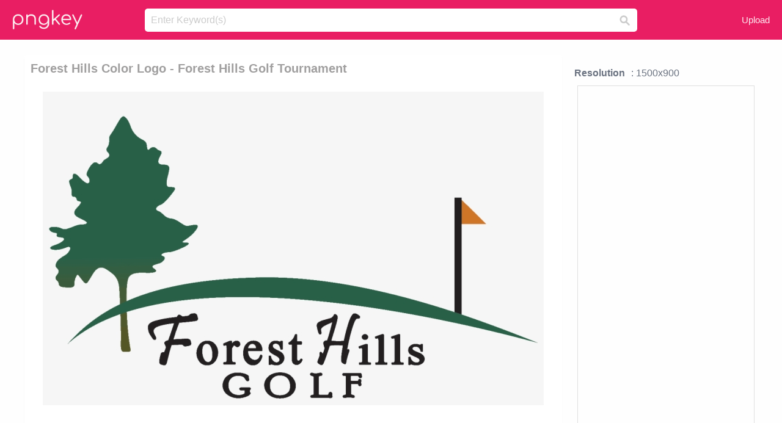

--- FILE ---
content_type: text/html;charset=utf-8
request_url: https://www.pngkey.com/detail/u2w7u2o0t4t4q8t4_forest-hills-color-logo-forest-hills-golf-tournament/
body_size: 10761
content:





<!DOCTYPE html>
<html lang="en"   class=" js draganddrop rgba hsla multiplebgs backgroundsize borderimage borderradius boxshadow textshadow opacity cssanimations cssgradients csstransforms csstransforms3d csstransitions video audio"><!--<![endif]--><head><meta http-equiv="Content-Type" content="text/html; charset=UTF-8">

 
     
<meta http-equiv="X-UA-Compatible" content="IE=edge,chrome=1">
  
 

    <meta name="viewport" content="width=device-width, initial-scale=1.0, minimum-scale=1.0">
    <title>Forest Hills Color Logo - Forest Hills Golf Tournament - Free Transparent PNG Download - PNGkey</title>
	<meta name="description" content="Download Forest Hills Color Logo - Forest Hills Golf Tournament PNG image for free. Search more high quality free transparent png images on PNGkey.com and share it with your friends.">
    <meta name="keywords" content="Forest Hills Color Logo - Forest Hills Golf Tournament, png, png download, free png, transparent png">

  
     <link href="/css/application-0377944e0b43c91bd12da81e0c84e18a.css?v=1.1" media="screen" rel="stylesheet" type="text/css">

 
 <link rel="canonical" href="https://www.pngkey.com/detail/u2w7u2o0t4t4q8t4_forest-hills-color-logo-forest-hills-golf-tournament/" />

      <style type="text/css"> 

.pdt-app-img-link {
    display: none;
    width: 130px;
    height: 130px;
    position: absolute;
    left: 0;
    top: 0;
    right: 0;
    bottom: 0;
    background: url(/images/buy_img_link.png) no-repeat;
    margin: auto;
}

 
 

.pdt-app-box:hover .pdt-app-img-link{display:inline-block;opacity:.8}.pdt-app-box:hover .pdt-app-img-link:hover{opacity:1}
</style>

 
  <script async src="//pagead2.googlesyndication.com/pagead/js/adsbygoogle.js"></script>

<meta property="og:type" content="website" />
<meta property="og:url" content="https://www.pngkey.com/detail/u2w7u2o0t4t4q8t4_forest-hills-color-logo-forest-hills-golf-tournament/" />
<meta property="og:title" content="Forest Hills Color Logo - Forest Hills Golf Tournament - Free Transparent PNG Download - PNGkey" />
<meta property="og:description" content="Download Forest Hills Color Logo - Forest Hills Golf Tournament PNG image for free. Search more high quality free transparent png images on PNGkey.com and share it with your friends." />
<meta property="og:image" content="https://www.pngkey.com/png/detail/289-2893976_forest-hills-color-logo-forest-hills-golf-tournament.png">
<meta property="og:site_name" content="PNGkey.com" />
<meta property="fb:app_id" content="2057655107606225" />
<meta property="twitter:account_id" content="222802481" />
<meta name="twitter:site" content="@pngkeycom">

<script language="javascript">
	function  right() {
	}
</script>
	
	

</head>

<body class=" fullwidth flex redesign-layout resources-show" data-tab-active="false">




    <div id="fb-root" class=" fb_reset"><div style="position: absolute; top: -10000px; height: 0px; width: 0px;"><div>
	
 
	
	</div></div><div style="position: absolute; top: -10000px; height: 0px; width: 0px;"><div></div></div></div>








 <script language="javascript">
 function search(thisfrm){
 	var k = thisfrm.k.value;
	if (k == "") {
		return false;
	}
	k = k.toLowerCase().replace(/ /g, "-");
	
	window.location = "https://www.pngkey.com/pngs/"+k+"/";
	return false;
}
</script>

    <header class="site-header centered-search">
<div class="max-inner is-logged-out">
    <figure class="site-logo">
      <a href="https://www.pngkey.com"><img  src="/images/logo.png" style="margin:10px 0 10px;width:115px;height:45px"></a>
    </figure>
    <nav class="logged-out-nav">
        <ul class="header-menu">

          <li>
            <a href="https://www.pngkey.com/upfile/" class="login-link"  >Upload</a>
          </li>
        </ul>


    </nav><!-- .logged-in-nav/.logged-out-nav -->
        <form accept-charset="UTF-8" action="/search.html" class="search-form" name="keyForm" id="search-form" method="get" onsubmit="return search(document.keyForm);">
		
		<div style="margin:0;padding:0;display:inline">
		
 
    <div class="inputs-wrapper">
        <input class="search-term" id="search-term" name="k" placeholder="Enter Keyword(s)" type="text" value="">

      <input class="search-submit" name="s" type="submit" value="s">
    </div>

</form>
  </div><!-- .max-inner -->

</header>




    <div id="body">
      <div class="content">

        

          
 

 

<section id="resource-main" class="info-section resource-main-info" style="padding: 25px 0 0!important">








   <div class="resource-card">




    <div class="resource-media">
      <div class="resource-preview item is-premium-resource pdt-app-box">



 
    <h1 class="resource-name" style="font-size: 20px!important;color:#a09f9f;">Forest Hills Color Logo - Forest Hills Golf Tournament</h1>

 


	
	<a href="https://www.pngkey.com/maxpic/u2w7u2o0t4t4q8t4/" target="_blank" title="Forest Hills Color Logo - Forest Hills Golf Tournament, transparent png ">
    <img style="    max-height: 1000px;width:auto;" id="mouse" alt="Forest Hills Color Logo - Forest Hills Golf Tournament, transparent png #2893976"  title="Forest Hills Color Logo - Forest Hills Golf Tournament, transparent png " onmousedown="right()"  src="https://www.pngkey.com/png/detail/289-2893976_forest-hills-color-logo-forest-hills-golf-tournament.png"   > 





			 
    <span class="pdt-app-img-link" style="margin-top:450px!important"></span>
	</a>
 

 		<div class="user-actions" style="margin-bottom:10px;">
 
			<div class="addthis_inline_share_toolbox"></div>
			<div class="shareblock-horiz">  </div>
 
		</div>

 				<div  style="margin:5px 0 5px 0;">
		
<ins class="adsbygoogle"
     style="display:block"
     data-ad-client="ca-pub-3342428265858452"
     data-ad-slot="3698520092"
     data-ad-format="auto"
     data-full-width-responsive="true"></ins>
<script>
(adsbygoogle = window.adsbygoogle || []).push({});
</script>	
		
		</div>


 
</div>




	 <div class=" ps-container" style="height: auto;" >
 
 
			
			<span>
			If you find any inappropriate image content on PNGKey.com, please <a href="https://www.pngkey.com/tocontact/">contact us</a> and we will take appropriate action.

			</span>
			
 			
 			
 



		 



						<div class="pdt-link-box clearfix">
			
			<h2 class="pdt-link-title">You're welcome to embed this image in your website/blog!</h2>
			
			<div class="pdt-link-div clearfix">
				<p class="pdt-link-name">Text link to this page:</p>
				<p class="pdt-link-url">
					<textarea type="text" onclick="javascript:this.select();" style="width:100%" class="pdt-link-input">&lt;a href="https://www.pngkey.com/detail/u2w7u2o0t4t4q8t4_forest-hills-color-logo-forest-hills-golf-tournament/" target="_blank"&gt;Forest Hills Color Logo - Forest Hills Golf Tournament @pngkey.com&lt;/a&gt;</textarea>
				</p>
			</div>
 
			<div class="pdt-link-div clearfix">
				<p class="pdt-link-name">Medium size image for your website/blog:</p>
				<p class="pdt-link-url">
					<textarea type="text" onclick="javascript:this.select();"   style="width:100%" class="pdt-link-input">&lt;img src="https://www.pngkey.com/png/detail/289-2893976_forest-hills-color-logo-forest-hills-golf-tournament.png" alt="Forest Hills Color Logo - Forest Hills Golf Tournament@pngkey.com"&gt;</textarea>
				</p>
			</div>

	</div>

	 <div style="margin:5px auto;">
 		  <a href="https://www.pngkey.com/download/u2w7u2o0t4t4q8t4_forest-hills-color-logo-forest-hills-golf-tournament/"  class="download-resource-link ez-btn ez-btn--primary"   id="download-button"  rel="nofollow" style="       background: #f0f0f0;  color: #a7a7a7;">
			Download Transparent PNG 
 		  </a>

<a href="https://www.pngkey.com/todmca/" rel="nofollow" style="color:#000;font-weight:700;">Copyright complaint</a>
</div>


</div>










    </div>




    <!-- start: resource-info -->
    <div class="resource-info">
 

        <div class="secondary-section-info">
      
<style>
.pdt-app-ulbox ul li span {
    font-weight: 700;
    margin-right: 10px;

}
.pdt-app-ulbox ul li{
	text-align:left;
	line-height:30px;
}
.pdt-app-fr-msg2 p {
    float: left;
    margin-right: 40px;
}
.pdt-app-fr-msg2 p img {
    width: 16px;
    height: 16px;
    position: relative;
    top: 3px;
}
</style>

   

 

      <div class="resource-cta">

 


<div align="center" id="vecteezy_300x250_Show_Right" class="bsap non-popup-adunit adunit" style="margin-top:15px;"  >







		<div class="pdt-app-ulbox clearfix">
			<ul>
			<li>

			</li>
			<li><span>Resolution</span>: 1500x900</li>
			<li>
			                                                <div style="margin:5px; 0 5px;">

<ins class="adsbygoogle"
     style="display:block"
     data-ad-client="ca-pub-3342428265858452"
     data-ad-slot="3698520092"
     data-ad-format="auto"
     data-full-width-responsive="true"></ins>
<script>
(adsbygoogle = window.adsbygoogle || []).push({});
</script>

                        </div>

			</li>
			<li><span>Name:</span>Forest Hills Color Logo - Forest Hills Golf Tournament</li>
			<li><span>License:</span>Personal Use</li>
			<li><span>File Format:</span>PNG</li>
			<li><span>PNG Size:</span>40 KB</li>
			</ul>
		</div>

		<div class="pdt-app-fr-msg2 clearfix" style="padding:30px 0 15px; border-bottom:1px solid #f1f1f1;">
		<p>
			<img src="/images/icon-see.png"> <span>Views:</span> <span>21</span>
		</p>
		<p>
			<img src="/images/icon-pctdown.png"> <span>Downloads:</span> <span>4</span>
		</p>
		</div>


 

      </div>
 

</div>


 

  </div>



 
    </div>
 
 






  </div>
  <!-- end: resource-card -->





</section>

 

  <script>
    var resourceType = 'premium';
  </script>

<section id="related-resources" class="info-section resource-related">

		

  <h2>This Image Appears in Searches For</h2>
    <link href="/css/tags_carousel-ed39a8717895ff3fa810e4b0948c1633.css" media="screen" rel="stylesheet" type="text/css">


  <div class="outer-tags-wrap ready">
    <div class="rs-carousel rs-carousel-horizontal rs-carousel-transition">
      <div class="rs-carousel-mask">
	  
	  <ul class="tags-wrap rs-carousel-runner" style="transform: translate3d(0px, 0px, 0px); width: 3807px;">
 		
            <li class="tag rs-carousel-item">
              <a href="/pngs/forest-background/" class="tag-link" title="forest background ">
              <span>
                forest background 
              </span>
</a>            </li>
		
            <li class="tag rs-carousel-item">
              <a href="/pngs/forest-trees/" class="tag-link" title="forest trees ">
              <span>
                forest trees 
              </span>
</a>            </li>
		
            <li class="tag rs-carousel-item">
              <a href="/pngs/forest-silhouette/" class="tag-link" title="forest silhouette ">
              <span>
                forest silhouette 
              </span>
</a>            </li>
		
            <li class="tag rs-carousel-item">
              <a href="/pngs/forest/" class="tag-link" title="forest ">
              <span>
                forest 
              </span>
</a>            </li>
		
            <li class="tag rs-carousel-item">
              <a href="/pngs/color-splatter/" class="tag-link" title="color splatter ">
              <span>
                color splatter 
              </span>
</a>            </li>
		
            <li class="tag rs-carousel-item">
              <a href="/pngs/color/" class="tag-link" title="color ">
              <span>
                color 
              </span>
</a>            </li>
		


      </ul></div>

 
	
	
	</div>
  </div>

 
 
		

    <h2>You may also like</h2>

 
    <ul class="ez-resource-grid  vecteezy-grid  grid2ul effect-1-ul"  id="grid2ul" rel="search-results" data-numrows="16">
  



	 



 

				<li>
				<div style="background-color: #fff;" class="loadimmg"  id="pubu1">
				<a title="Forest Hills Color Logo - Forest Hills Golf Tournament #2893976"   href="https://www.pngkey.com/detail/u2w7u2o0t4t4q8t4_forest-hills-color-logo-forest-hills-golf-tournament/" ><img id="listimg1" src="/images/bg3.png" alt="Forest Hills Color Logo - Forest Hills Golf Tournament #2893976"  
				title="Forest Hills Color Logo - Forest Hills Golf Tournament #2893976"
				data-height="150" data-src="https://smallimg.pngkey.com/png/small/289-2893976_forest-hills-color-logo-forest-hills-golf-tournament.png"></a>
			 

<div class="img-detail">
			<h3 class="img-detail-title">
			 <a style="color:#a29e9f!important" href="https://www.pngkey.com/detail/u2w7u2o0t4t4q8t4_forest-hills-color-logo-forest-hills-golf-tournament/"> Forest Hills Color Logo - Forest Hills Golf Tournament</a> </h3>
			<div class="pic-info clearfix"> 
			<p class="info-title fl">1500*900</p>
			<div class="download-info fr">
				<p class="fl download-info-p">
					<img src="/images/icon-see.png" style="width:16px; height: 16px;float:left">
					<span>5</span>
				</p>
				<p class="fl download-info-p">
					<img src="/images/icon-pctdown.png" style="width:16px; height: 16px;float:left">
					<span>1</span>
				</p>
			</div>
			</div>
		</div>

</div>
				</li>

 

 

				<li>
				<div style="background-color: #fff;" class="loadimmg"  id="pubu2">
				<a title="Cole Forest Hills Drive Live Cover - Anderson Merchandisers J. Cole - Forest Hills Drive: #1724783"   href="https://www.pngkey.com/detail/u2w7a9i1w7e6o0i1_cole-forest-hills-drive-live-cover-anderson-merchandisers/" ><img id="listimg2" src="/images/bg3.png" alt="Cole Forest Hills Drive Live Cover - Anderson Merchandisers J. Cole - Forest Hills Drive: #1724783"  
				title="Cole Forest Hills Drive Live Cover - Anderson Merchandisers J. Cole - Forest Hills Drive: #1724783"
				data-height="276" data-src="https://smallimg.pngkey.com/png/small/172-1724783_cole-forest-hills-drive-live-cover-anderson-merchandisers.png"></a>
			 

<div class="img-detail">
			<h3 class="img-detail-title">
			 <a style="color:#a29e9f!important" href="https://www.pngkey.com/detail/u2w7a9i1w7e6o0i1_cole-forest-hills-drive-live-cover-anderson-merchandisers/"> Cole Forest Hills Drive Live Cover - Anderson Merchandisers J. Cole - Forest Hills Drive:</a> </h3>
			<div class="pic-info clearfix"> 
			<p class="info-title fl">1200*1049</p>
			<div class="download-info fr">
				<p class="fl download-info-p">
					<img src="/images/icon-see.png" style="width:16px; height: 16px;float:left">
					<span>4</span>
				</p>
				<p class="fl download-info-p">
					<img src="/images/icon-pctdown.png" style="width:16px; height: 16px;float:left">
					<span>1</span>
				</p>
			</div>
			</div>
		</div>

</div>
				</li>

 

 

				<li>
				<div style="background-color: #fff;" class="loadimmg"  id="pubu3">
				<a title="Logo - Forest Hills #3080993"   href="https://www.pngkey.com/detail/u2w7o0a9u2a9i1r5_logo-forest-hills/" ><img id="listimg3" src="/images/bg3.png" alt="Logo - Forest Hills #3080993"  
				title="Logo - Forest Hills #3080993"
				data-height="114" data-src="https://smallimg.pngkey.com/png/small/308-3080993_logo-forest-hills.png"></a>
			 

<div class="img-detail">
			<h3 class="img-detail-title">
			 <a style="color:#a29e9f!important" href="https://www.pngkey.com/detail/u2w7o0a9u2a9i1r5_logo-forest-hills/"> Logo - Forest Hills</a> </h3>
			<div class="pic-info clearfix"> 
			<p class="info-title fl">500*279</p>
			<div class="download-info fr">
				<p class="fl download-info-p">
					<img src="/images/icon-see.png" style="width:16px; height: 16px;float:left">
					<span>3</span>
				</p>
				<p class="fl download-info-p">
					<img src="/images/icon-pctdown.png" style="width:16px; height: 16px;float:left">
					<span>1</span>
				</p>
			</div>
			</div>
		</div>

</div>
				</li>

 

 

				<li>
				<div style="background-color: #fff;" class="loadimmg"  id="pubu4">
				<a title="Hill City Harley-davidson 1880 Train Full Color Poker #594644"   href="https://www.pngkey.com/detail/u2q8e6u2q8a9a9a9_hill-city-harley-davidson-1880-train-full-color/" ><img id="listimg4" src="/images/bg3.png" alt="Hill City Harley-davidson 1880 Train Full Color Poker #594644"  
				title="Hill City Harley-davidson 1880 Train Full Color Poker #594644"
				data-height="260" data-src="https://smallimg.pngkey.com/png/small/59-594644_hill-city-harley-davidson-1880-train-full-color.png"></a>
			 

<div class="img-detail">
			<h3 class="img-detail-title">
			 <a style="color:#a29e9f!important" href="https://www.pngkey.com/detail/u2q8e6u2q8a9a9a9_hill-city-harley-davidson-1880-train-full-color/"> Hill City Harley-davidson 1880 Train Full Color Poker</a> </h3>
			<div class="pic-info clearfix"> 
			<p class="info-title fl">635*639</p>
			<div class="download-info fr">
				<p class="fl download-info-p">
					<img src="/images/icon-see.png" style="width:16px; height: 16px;float:left">
					<span>4</span>
				</p>
				<p class="fl download-info-p">
					<img src="/images/icon-pctdown.png" style="width:16px; height: 16px;float:left">
					<span>1</span>
				</p>
			</div>
			</div>
		</div>

</div>
				</li>

 

 

				<li>
				<div style="background-color: #fff;" class="loadimmg"  id="pubu5">
				<a title="Hill City Harley-davidson 1880 Train Full Color Poker #704400"   href="https://www.pngkey.com/detail/u2q8r5r5w7q8u2t4_hill-city-harley-davidson-1880-train-full-color/" ><img id="listimg5" src="/images/bg3.png" alt="Hill City Harley-davidson 1880 Train Full Color Poker #704400"  
				title="Hill City Harley-davidson 1880 Train Full Color Poker #704400"
				data-height="265" data-src="https://smallimg.pngkey.com/png/small/70-704400_hill-city-harley-davidson-1880-train-full-color.png"></a>
			 

<div class="img-detail">
			<h3 class="img-detail-title">
			 <a style="color:#a29e9f!important" href="https://www.pngkey.com/detail/u2q8r5r5w7q8u2t4_hill-city-harley-davidson-1880-train-full-color/"> Hill City Harley-davidson 1880 Train Full Color Poker</a> </h3>
			<div class="pic-info clearfix"> 
			<p class="info-title fl">1024*1024</p>
			<div class="download-info fr">
				<p class="fl download-info-p">
					<img src="/images/icon-see.png" style="width:16px; height: 16px;float:left">
					<span>5</span>
				</p>
				<p class="fl download-info-p">
					<img src="/images/icon-pctdown.png" style="width:16px; height: 16px;float:left">
					<span>1</span>
				</p>
			</div>
			</div>
		</div>

</div>
				</li>

 

 

				<li>
				<div style="background-color: #fff;" class="loadimmg"  id="pubu6">
				<a title="Your Photo - Anastasia Beverly Hills 14 Color Eye Shadow Palette #2762126"   href="https://www.pngkey.com/detail/u2w7u2q8i1y3t4w7_your-photo-anastasia-beverly-hills-14-color-eye/" ><img id="listimg6" src="/images/bg3.png" alt="Your Photo - Anastasia Beverly Hills 14 Color Eye Shadow Palette #2762126"  
				title="Your Photo - Anastasia Beverly Hills 14 Color Eye Shadow Palette #2762126"
				data-height="260" data-src="https://smallimg.pngkey.com/png/small/276-2762126_your-photo-anastasia-beverly-hills-14-color-eye.png"></a>
			 

<div class="img-detail">
			<h3 class="img-detail-title">
			 <a style="color:#a29e9f!important" href="https://www.pngkey.com/detail/u2w7u2q8i1y3t4w7_your-photo-anastasia-beverly-hills-14-color-eye/"> Your Photo - Anastasia Beverly Hills 14 Color Eye Shadow Palette</a> </h3>
			<div class="pic-info clearfix"> 
			<p class="info-title fl">1600*1600</p>
			<div class="download-info fr">
				<p class="fl download-info-p">
					<img src="/images/icon-see.png" style="width:16px; height: 16px;float:left">
					<span>5</span>
				</p>
				<p class="fl download-info-p">
					<img src="/images/icon-pctdown.png" style="width:16px; height: 16px;float:left">
					<span>1</span>
				</p>
			</div>
			</div>
		</div>

</div>
				</li>

 

 

				<li>
				<div style="background-color: #fff;" class="loadimmg"  id="pubu7">
				<a title="Wider Taï Forest Area, Côte D&#39;ivoire - Hill #9461621"   href="https://www.pngkey.com/detail/u2y3a9i1e6q8q8a9_wider-ta-forest-area-cte-divoire-hill/" ><img id="listimg7" src="/images/bg3.png" alt="Wider Taï Forest Area, Côte D&#39;ivoire - Hill #9461621"  
				title="Wider Taï Forest Area, Côte D&#39;ivoire - Hill #9461621"
				data-height="313" data-src="https://smallimg.pngkey.com/png/small/946-9461621_wider-ta-forest-area-cte-divoire-hill.png"></a>
			 

<div class="img-detail">
			<h3 class="img-detail-title">
			 <a style="color:#a29e9f!important" href="https://www.pngkey.com/detail/u2y3a9i1e6q8q8a9_wider-ta-forest-area-cte-divoire-hill/"> Wider Taï Forest Area, Côte D&#39;ivoire - Hill</a> </h3>
			<div class="pic-info clearfix"> 
			<p class="info-title fl">1285*1491</p>
			<div class="download-info fr">
				<p class="fl download-info-p">
					<img src="/images/icon-see.png" style="width:16px; height: 16px;float:left">
					<span>1</span>
				</p>
				<p class="fl download-info-p">
					<img src="/images/icon-pctdown.png" style="width:16px; height: 16px;float:left">
					<span>1</span>
				</p>
			</div>
			</div>
		</div>

</div>
				</li>

 

 

				<li>
				<div style="background-color: #fff;" class="loadimmg"  id="pubu8">
				<a title="Blue Hills Studio Storage Cart, 4 Drawers And 2 Shelves, - Blue Hills Studio Rolling Cart With Shelf #2075698"   href="https://www.pngkey.com/detail/u2w7w7o0u2u2t4r5_blue-hills-studio-storage-cart-4-drawers-and/" ><img id="listimg8" src="/images/bg3.png" alt="Blue Hills Studio Storage Cart, 4 Drawers And 2 Shelves, - Blue Hills Studio Rolling Cart With Shelf #2075698"  
				title="Blue Hills Studio Storage Cart, 4 Drawers And 2 Shelves, - Blue Hills Studio Rolling Cart With Shelf #2075698"
				data-height="305" data-src="https://smallimg.pngkey.com/png/small/207-2075698_blue-hills-studio-storage-cart-4-drawers-and.png"></a>
			 

<div class="img-detail">
			<h3 class="img-detail-title">
			 <a style="color:#a29e9f!important" href="https://www.pngkey.com/detail/u2w7w7o0u2u2t4r5_blue-hills-studio-storage-cart-4-drawers-and/"> Blue Hills Studio Storage Cart, 4 Drawers And 2 Shelves, - Blue Hills Studio Rolling Cart With Shelf</a> </h3>
			<div class="pic-info clearfix"> 
			<p class="info-title fl">779*900</p>
			<div class="download-info fr">
				<p class="fl download-info-p">
					<img src="/images/icon-see.png" style="width:16px; height: 16px;float:left">
					<span>3</span>
				</p>
				<p class="fl download-info-p">
					<img src="/images/icon-pctdown.png" style="width:16px; height: 16px;float:left">
					<span>1</span>
				</p>
			</div>
			</div>
		</div>

</div>
				</li>

 

 

				<li>
				<div style="background-color: #fff;" class="loadimmg"  id="pubu9">
				<a title="Colorful Forest With Purple Fog In Autumn Poster • - Spruce-fir Forest #4042325"   href="https://www.pngkey.com/detail/u2e6r5i1e6a9i1o0_colorful-forest-with-purple-fog-in-autumn-poster/" ><img id="listimg9" src="/images/bg3.png" alt="Colorful Forest With Purple Fog In Autumn Poster • - Spruce-fir Forest #4042325"  
				title="Colorful Forest With Purple Fog In Autumn Poster • - Spruce-fir Forest #4042325"
				data-height="186" data-src="https://smallimg.pngkey.com/png/small/404-4042325_colorful-forest-with-purple-fog-in-autumn-poster.png"></a>
			 

<div class="img-detail">
			<h3 class="img-detail-title">
			 <a style="color:#a29e9f!important" href="https://www.pngkey.com/detail/u2e6r5i1e6a9i1o0_colorful-forest-with-purple-fog-in-autumn-poster/"> Colorful Forest With Purple Fog In Autumn Poster • - Spruce-fir Forest</a> </h3>
			<div class="pic-info clearfix"> 
			<p class="info-title fl">400*400</p>
			<div class="download-info fr">
				<p class="fl download-info-p">
					<img src="/images/icon-see.png" style="width:16px; height: 16px;float:left">
					<span>4</span>
				</p>
				<p class="fl download-info-p">
					<img src="/images/icon-pctdown.png" style="width:16px; height: 16px;float:left">
					<span>1</span>
				</p>
			</div>
			</div>
		</div>

</div>
				</li>

 

 

				<li>
				<div style="background-color: #fff;" class="loadimmg"  id="pubu10">
				<a title="One Tree Hill Ravens Cheerleader Uniform Stitch Sewn - Tree Hill Cheerleading Uniform #6207754"   href="https://www.pngkey.com/detail/u2r5y3a9t4t4r5r5_one-tree-hill-ravens-cheerleader-uniform-stitch-sewn/" ><img id="listimg10" src="/images/bg3.png" alt="One Tree Hill Ravens Cheerleader Uniform Stitch Sewn - Tree Hill Cheerleading Uniform #6207754"  
				title="One Tree Hill Ravens Cheerleader Uniform Stitch Sewn - Tree Hill Cheerleading Uniform #6207754"
				data-height="251" data-src="https://smallimg.pngkey.com/png/small/620-6207754_one-tree-hill-ravens-cheerleader-uniform-stitch-sewn.png"></a>
			 

<div class="img-detail">
			<h3 class="img-detail-title">
			 <a style="color:#a29e9f!important" href="https://www.pngkey.com/detail/u2r5y3a9t4t4r5r5_one-tree-hill-ravens-cheerleader-uniform-stitch-sewn/"> One Tree Hill Ravens Cheerleader Uniform Stitch Sewn - Tree Hill Cheerleading Uniform</a> </h3>
			<div class="pic-info clearfix"> 
			<p class="info-title fl">600*600</p>
			<div class="download-info fr">
				<p class="fl download-info-p">
					<img src="/images/icon-see.png" style="width:16px; height: 16px;float:left">
					<span>4</span>
				</p>
				<p class="fl download-info-p">
					<img src="/images/icon-pctdown.png" style="width:16px; height: 16px;float:left">
					<span>1</span>
				</p>
			</div>
			</div>
		</div>

</div>
				</li>

 

 

				<li>
				<div style="background-color: #fff;" class="loadimmg"  id="pubu11">
				<a title="Cherry Hills - Cherry Hills Golf &amp; Lodge #1100786"   href="https://www.pngkey.com/detail/u2q8y3o0e6q8y3e6_cherry-hills-cherry-hills-golf-lodge/" ><img id="listimg11" src="/images/bg3.png" alt="Cherry Hills - Cherry Hills Golf &amp; Lodge #1100786"  
				title="Cherry Hills - Cherry Hills Golf &amp; Lodge #1100786"
				data-height="160" data-src="https://smallimg.pngkey.com/png/small/110-1100786_cherry-hills-cherry-hills-golf-lodge.png"></a>
			 

<div class="img-detail">
			<h3 class="img-detail-title">
			 <a style="color:#a29e9f!important" href="https://www.pngkey.com/detail/u2q8y3o0e6q8y3e6_cherry-hills-cherry-hills-golf-lodge/"> Cherry Hills - Cherry Hills Golf &amp; Lodge</a> </h3>
			<div class="pic-info clearfix"> 
			<p class="info-title fl">540*340</p>
			<div class="download-info fr">
				<p class="fl download-info-p">
					<img src="/images/icon-see.png" style="width:16px; height: 16px;float:left">
					<span>4</span>
				</p>
				<p class="fl download-info-p">
					<img src="/images/icon-pctdown.png" style="width:16px; height: 16px;float:left">
					<span>1</span>
				</p>
			</div>
			</div>
		</div>

</div>
				</li>

 

 

				<li>
				<div style="background-color: #fff;" class="loadimmg"  id="pubu12">
				<a title="Ahgc Final Logo-clr No Background2 - Aston Hills Golf Club #2138975"   href="https://www.pngkey.com/detail/u2w7e6e6r5y3q8i1_ahgc-final-logo-clr-no-background2-aston-hills/" ><img id="listimg12" src="/images/bg3.png" alt="Ahgc Final Logo-clr No Background2 - Aston Hills Golf Club #2138975"  
				title="Ahgc Final Logo-clr No Background2 - Aston Hills Golf Club #2138975"
				data-height="140" data-src="https://smallimg.pngkey.com/png/small/213-2138975_ahgc-final-logo-clr-no-background2-aston-hills.png"></a>
			 

<div class="img-detail">
			<h3 class="img-detail-title">
			 <a style="color:#a29e9f!important" href="https://www.pngkey.com/detail/u2w7e6e6r5y3q8i1_ahgc-final-logo-clr-no-background2-aston-hills/"> Ahgc Final Logo-clr No Background2 - Aston Hills Golf Club</a> </h3>
			<div class="pic-info clearfix"> 
			<p class="info-title fl">1000*595</p>
			<div class="download-info fr">
				<p class="fl download-info-p">
					<img src="/images/icon-see.png" style="width:16px; height: 16px;float:left">
					<span>3</span>
				</p>
				<p class="fl download-info-p">
					<img src="/images/icon-pctdown.png" style="width:16px; height: 16px;float:left">
					<span>1</span>
				</p>
			</div>
			</div>
		</div>

</div>
				</li>

 

 

				<li>
				<div style="background-color: #fff;" class="loadimmg"  id="pubu13">
				<a title="A Flame And Smoke Outline Map Of Okeechobee - Colorfulness #5393452"   href="https://www.pngkey.com/detail/u2r5q8i1t4i1q8e6_a-flame-and-smoke-outline-map-of-okeechobee/" ><img id="listimg13" src="/images/bg3.png" alt="A Flame And Smoke Outline Map Of Okeechobee - Colorfulness #5393452"  
				title="A Flame And Smoke Outline Map Of Okeechobee - Colorfulness #5393452"
				data-height="289" data-src="https://smallimg.pngkey.com/png/small/539-5393452_a-flame-and-smoke-outline-map-of-okeechobee.png"></a>
			 

<div class="img-detail">
			<h3 class="img-detail-title">
			 <a style="color:#a29e9f!important" href="https://www.pngkey.com/detail/u2r5q8i1t4i1q8e6_a-flame-and-smoke-outline-map-of-okeechobee/"> A Flame And Smoke Outline Map Of Okeechobee - Colorfulness</a> </h3>
			<div class="pic-info clearfix"> 
			<p class="info-title fl">689*768</p>
			<div class="download-info fr">
				<p class="fl download-info-p">
					<img src="/images/icon-see.png" style="width:16px; height: 16px;float:left">
					<span>3</span>
				</p>
				<p class="fl download-info-p">
					<img src="/images/icon-pctdown.png" style="width:16px; height: 16px;float:left">
					<span>1</span>
				</p>
			</div>
			</div>
		</div>

</div>
				</li>

 

 

				<li>
				<div style="background-color: #fff;" class="loadimmg"  id="pubu14">
				<a title="Abandoned Movie Sets You Can Still Visit - Hills Sanitorium Waverly Hills #7712848"   href="https://www.pngkey.com/detail/u2t4e6o0t4e6u2o0_abandoned-movie-sets-you-can-still-visit-hills/" ><img id="listimg14" src="/images/bg3.png" alt="Abandoned Movie Sets You Can Still Visit - Hills Sanitorium Waverly Hills #7712848"  
				title="Abandoned Movie Sets You Can Still Visit - Hills Sanitorium Waverly Hills #7712848"
				data-height="336" data-src="https://smallimg.pngkey.com/png/small/771-7712848_abandoned-movie-sets-you-can-still-visit-hills.png"></a>
			 

<div class="img-detail">
			<h3 class="img-detail-title">
			 <a style="color:#a29e9f!important" href="https://www.pngkey.com/detail/u2t4e6o0t4e6u2o0_abandoned-movie-sets-you-can-still-visit-hills/"> Abandoned Movie Sets You Can Still Visit - Hills Sanitorium Waverly Hills</a> </h3>
			<div class="pic-info clearfix"> 
			<p class="info-title fl">2000*1250</p>
			<div class="download-info fr">
				<p class="fl download-info-p">
					<img src="/images/icon-see.png" style="width:16px; height: 16px;float:left">
					<span>4</span>
				</p>
				<p class="fl download-info-p">
					<img src="/images/icon-pctdown.png" style="width:16px; height: 16px;float:left">
					<span>1</span>
				</p>
			</div>
			</div>
		</div>

</div>
				</li>

 

 

				<li>
				<div style="background-color: #fff;" class="loadimmg"  id="pubu15">
				<a title="Score 50% - Forest Ecosystems: Forest Function And Management #3609360"   href="https://www.pngkey.com/detail/u2e6w7e6w7o0q8a9_score-50-forest-ecosystems-forest-function-and-management/" ><img id="listimg15" src="/images/bg3.png" alt="Score 50% - Forest Ecosystems: Forest Function And Management #3609360"  
				title="Score 50% - Forest Ecosystems: Forest Function And Management #3609360"
				data-height="150" data-src="https://smallimg.pngkey.com/png/small/360-3609360_score-50-forest-ecosystems-forest-function-and-management.png"></a>
			 

<div class="img-detail">
			<h3 class="img-detail-title">
			 <a style="color:#a29e9f!important" href="https://www.pngkey.com/detail/u2e6w7e6w7o0q8a9_score-50-forest-ecosystems-forest-function-and-management/"> Score 50% - Forest Ecosystems: Forest Function And Management</a> </h3>
			<div class="pic-info clearfix"> 
			<p class="info-title fl">1000*1000</p>
			<div class="download-info fr">
				<p class="fl download-info-p">
					<img src="/images/icon-see.png" style="width:16px; height: 16px;float:left">
					<span>4</span>
				</p>
				<p class="fl download-info-p">
					<img src="/images/icon-pctdown.png" style="width:16px; height: 16px;float:left">
					<span>1</span>
				</p>
			</div>
			</div>
		</div>

</div>
				</li>

 

 

				<li>
				<div style="background-color: #fff;" class="loadimmg"  id="pubu16">
				<a title="Painting Paper Tree Forest Transprent - Watercolor Forest Png #101045"   href="https://www.pngkey.com/detail/u2q8a9e6r5y3a9u2_painting-paper-tree-forest-transprent-watercolor-forest-png/" ><img id="listimg16" src="/images/bg3.png" alt="Painting Paper Tree Forest Transprent - Watercolor Forest Png #101045"  
				title="Painting Paper Tree Forest Transprent - Watercolor Forest Png #101045"
				data-height="325" data-src="https://smallimg.pngkey.com/png/small/10-101045_painting-paper-tree-forest-transprent-watercolor-forest-png.png"></a>
			 

<div class="img-detail">
			<h3 class="img-detail-title">
			 <a style="color:#a29e9f!important" href="https://www.pngkey.com/detail/u2q8a9e6r5y3a9u2_painting-paper-tree-forest-transprent-watercolor-forest-png/"> Painting Paper Tree Forest Transprent - Watercolor Forest Png</a> </h3>
			<div class="pic-info clearfix"> 
			<p class="info-title fl">564*705</p>
			<div class="download-info fr">
				<p class="fl download-info-p">
					<img src="/images/icon-see.png" style="width:16px; height: 16px;float:left">
					<span>6</span>
				</p>
				<p class="fl download-info-p">
					<img src="/images/icon-pctdown.png" style="width:16px; height: 16px;float:left">
					<span>1</span>
				</p>
			</div>
			</div>
		</div>

</div>
				</li>

 

 

				<li>
				<div style="background-color: #fff;" class="loadimmg"  id="pubu17">
				<a title="The Barn Of Chapel Hill At Wild Flora Farm Is A Family - The Barn Of Chapel Hill At Wild Flora Farm #2607334"   href="https://www.pngkey.com/detail/u2w7y3w7r5q8i1t4_the-barn-of-chapel-hill-at-wild-flora/" ><img id="listimg17" src="/images/bg3.png" alt="The Barn Of Chapel Hill At Wild Flora Farm Is A Family - The Barn Of Chapel Hill At Wild Flora Farm #2607334"  
				title="The Barn Of Chapel Hill At Wild Flora Farm Is A Family - The Barn Of Chapel Hill At Wild Flora Farm #2607334"
				data-height="253" data-src="https://smallimg.pngkey.com/png/small/260-2607334_the-barn-of-chapel-hill-at-wild-flora.png"></a>
			 

<div class="img-detail">
			<h3 class="img-detail-title">
			 <a style="color:#a29e9f!important" href="https://www.pngkey.com/detail/u2w7y3w7r5q8i1t4_the-barn-of-chapel-hill-at-wild-flora/"> The Barn Of Chapel Hill At Wild Flora Farm Is A Family - The Barn Of Chapel Hill At Wild Flora Farm</a> </h3>
			<div class="pic-info clearfix"> 
			<p class="info-title fl">547*547</p>
			<div class="download-info fr">
				<p class="fl download-info-p">
					<img src="/images/icon-see.png" style="width:16px; height: 16px;float:left">
					<span>5</span>
				</p>
				<p class="fl download-info-p">
					<img src="/images/icon-pctdown.png" style="width:16px; height: 16px;float:left">
					<span>1</span>
				</p>
			</div>
			</div>
		</div>

</div>
				</li>

 

 

				<li>
				<div style="background-color: #fff;" class="loadimmg"  id="pubu18">
				<a title="Forest Clipart - Forest Clip #24946"   href="https://www.pngkey.com/detail/u2a9o0i1a9r5i1r5_forest-clipart-forest-clip/" ><img id="listimg18" src="/images/bg3.png" alt="Forest Clipart - Forest Clip #24946"  
				title="Forest Clipart - Forest Clip #24946"
				data-height="183" data-src="https://smallimg.pngkey.com/png/small/2-24946_forest-clipart-forest-clip.png"></a>
			 

<div class="img-detail">
			<h3 class="img-detail-title">
			 <a style="color:#a29e9f!important" href="https://www.pngkey.com/detail/u2a9o0i1a9r5i1r5_forest-clipart-forest-clip/"> Forest Clipart - Forest Clip</a> </h3>
			<div class="pic-info clearfix"> 
			<p class="info-title fl">747*527</p>
			<div class="download-info fr">
				<p class="fl download-info-p">
					<img src="/images/icon-see.png" style="width:16px; height: 16px;float:left">
					<span>7</span>
				</p>
				<p class="fl download-info-p">
					<img src="/images/icon-pctdown.png" style="width:16px; height: 16px;float:left">
					<span>1</span>
				</p>
			</div>
			</div>
		</div>

</div>
				</li>

 

 

				<li>
				<div style="background-color: #fff;" class="loadimmg"  id="pubu19">
				<a title="Forest Png File - Forest Png #26517"   href="https://www.pngkey.com/detail/u2a9o0i1q8y3u2o0_forest-png-file-forest-png/" ><img id="listimg19" src="/images/bg3.png" alt="Forest Png File - Forest Png #26517"  
				title="Forest Png File - Forest Png #26517"
				data-height="104" data-src="https://smallimg.pngkey.com/png/small/2-26517_forest-png-file-forest-png.png"></a>
			 

<div class="img-detail">
			<h3 class="img-detail-title">
			 <a style="color:#a29e9f!important" href="https://www.pngkey.com/detail/u2a9o0i1q8y3u2o0_forest-png-file-forest-png/"> Forest Png File - Forest Png</a> </h3>
			<div class="pic-info clearfix"> 
			<p class="info-title fl">1200*1200</p>
			<div class="download-info fr">
				<p class="fl download-info-p">
					<img src="/images/icon-see.png" style="width:16px; height: 16px;float:left">
					<span>4</span>
				</p>
				<p class="fl download-info-p">
					<img src="/images/icon-pctdown.png" style="width:16px; height: 16px;float:left">
					<span>2</span>
				</p>
			</div>
			</div>
		</div>

</div>
				</li>

 

 

				<li>
				<div style="background-color: #fff;" class="loadimmg"  id="pubu20">
				<a title="Forest Png Transparent Image - Forest Clipart Transparent Background #42056"   href="https://www.pngkey.com/detail/u2a9o0o0e6a9u2u2_forest-png-transparent-image-forest-clipart-transparent-background/" ><img id="listimg20" src="/images/bg3.png" alt="Forest Png Transparent Image - Forest Clipart Transparent Background #42056"  
				title="Forest Png Transparent Image - Forest Clipart Transparent Background #42056"
				data-height="239" data-src="https://smallimg.pngkey.com/png/small/4-42056_forest-png-transparent-image-forest-clipart-transparent-background.png"></a>
			 

<div class="img-detail">
			<h3 class="img-detail-title">
			 <a style="color:#a29e9f!important" href="https://www.pngkey.com/detail/u2a9o0o0e6a9u2u2_forest-png-transparent-image-forest-clipart-transparent-background/"> Forest Png Transparent Image - Forest Clipart Transparent Background</a> </h3>
			<div class="pic-info clearfix"> 
			<p class="info-title fl">595*548</p>
			<div class="download-info fr">
				<p class="fl download-info-p">
					<img src="/images/icon-see.png" style="width:16px; height: 16px;float:left">
					<span>14</span>
				</p>
				<p class="fl download-info-p">
					<img src="/images/icon-pctdown.png" style="width:16px; height: 16px;float:left">
					<span>4</span>
				</p>
			</div>
			</div>
		</div>

</div>
				</li>

 

 

				<li>
				<div style="background-color: #fff;" class="loadimmg"  id="pubu21">
				<a title="Free Icons Png - Boreal Forest Icon #42657"   href="https://www.pngkey.com/detail/u2a9o0o0e6t4w7t4_free-icons-png-boreal-forest-icon/" ><img id="listimg21" src="/images/bg3.png" alt="Free Icons Png - Boreal Forest Icon #42657"  
				title="Free Icons Png - Boreal Forest Icon #42657"
				data-height="296" data-src="https://smallimg.pngkey.com/png/small/4-42657_free-icons-png-boreal-forest-icon.png"></a>
			 

<div class="img-detail">
			<h3 class="img-detail-title">
			 <a style="color:#a29e9f!important" href="https://www.pngkey.com/detail/u2a9o0o0e6t4w7t4_free-icons-png-boreal-forest-icon/"> Free Icons Png - Boreal Forest Icon</a> </h3>
			<div class="pic-info clearfix"> 
			<p class="info-title fl">671*486</p>
			<div class="download-info fr">
				<p class="fl download-info-p">
					<img src="/images/icon-see.png" style="width:16px; height: 16px;float:left">
					<span>4</span>
				</p>
				<p class="fl download-info-p">
					<img src="/images/icon-pctdown.png" style="width:16px; height: 16px;float:left">
					<span>1</span>
				</p>
			</div>
			</div>
		</div>

</div>
				</li>

 

 

				<li>
				<div style="background-color: #fff;" class="loadimmg"  id="pubu22">
				<a title="Nottingham Forest Fc Logo Png Transparent - Nottingham Forest Logo Vector #49734"   href="https://www.pngkey.com/detail/u2a9o0o0i1y3a9y3_nottingham-forest-fc-logo-png-transparent-nottingham-forest/" ><img id="listimg22" src="/images/bg3.png" alt="Nottingham Forest Fc Logo Png Transparent - Nottingham Forest Logo Vector #49734"  
				title="Nottingham Forest Fc Logo Png Transparent - Nottingham Forest Logo Vector #49734"
				data-height="451" data-src="https://smallimg.pngkey.com/png/small/4-49734_nottingham-forest-fc-logo-png-transparent-nottingham-forest.png"></a>
			 

<div class="img-detail">
			<h3 class="img-detail-title">
			 <a style="color:#a29e9f!important" href="https://www.pngkey.com/detail/u2a9o0o0i1y3a9y3_nottingham-forest-fc-logo-png-transparent-nottingham-forest/"> Nottingham Forest Fc Logo Png Transparent - Nottingham Forest Logo Vector</a> </h3>
			<div class="pic-info clearfix"> 
			<p class="info-title fl">2400*2400</p>
			<div class="download-info fr">
				<p class="fl download-info-p">
					<img src="/images/icon-see.png" style="width:16px; height: 16px;float:left">
					<span>7</span>
				</p>
				<p class="fl download-info-p">
					<img src="/images/icon-pctdown.png" style="width:16px; height: 16px;float:left">
					<span>1</span>
				</p>
			</div>
			</div>
		</div>

</div>
				</li>

 

 

				<li>
				<div style="background-color: #fff;" class="loadimmg"  id="pubu23">
				<a title="Forest Png Clipart - Forest Png #94320"   href="https://www.pngkey.com/detail/u2q8a9w7o0o0q8y3_forest-png-clipart-forest-png/" ><img id="listimg23" src="/images/bg3.png" alt="Forest Png Clipart - Forest Png #94320"  
				title="Forest Png Clipart - Forest Png #94320"
				data-height="137" data-src="https://smallimg.pngkey.com/png/small/9-94320_forest-png-clipart-forest-png.png"></a>
			 

<div class="img-detail">
			<h3 class="img-detail-title">
			 <a style="color:#a29e9f!important" href="https://www.pngkey.com/detail/u2q8a9w7o0o0q8y3_forest-png-clipart-forest-png/"> Forest Png Clipart - Forest Png</a> </h3>
			<div class="pic-info clearfix"> 
			<p class="info-title fl">1024*678</p>
			<div class="download-info fr">
				<p class="fl download-info-p">
					<img src="/images/icon-see.png" style="width:16px; height: 16px;float:left">
					<span>4</span>
				</p>
				<p class="fl download-info-p">
					<img src="/images/icon-pctdown.png" style="width:16px; height: 16px;float:left">
					<span>1</span>
				</p>
			</div>
			</div>
		</div>

</div>
				</li>

 

 

				<li>
				<div style="background-color: #fff;" class="loadimmg"  id="pubu24">
				<a title="Computer Icons Tree House Forest - Save Forest Png #167158"   href="https://www.pngkey.com/detail/u2q8a9u2o0y3t4o0_computer-icons-tree-house-forest-save-forest-png/" ><img id="listimg24" src="/images/bg3.png" alt="Computer Icons Tree House Forest - Save Forest Png #167158"  
				title="Computer Icons Tree House Forest - Save Forest Png #167158"
				data-height="253" data-src="https://smallimg.pngkey.com/png/small/16-167158_computer-icons-tree-house-forest-save-forest-png.png"></a>
			 

<div class="img-detail">
			<h3 class="img-detail-title">
			 <a style="color:#a29e9f!important" href="https://www.pngkey.com/detail/u2q8a9u2o0y3t4o0_computer-icons-tree-house-forest-save-forest-png/"> Computer Icons Tree House Forest - Save Forest Png</a> </h3>
			<div class="pic-info clearfix"> 
			<p class="info-title fl">750*750</p>
			<div class="download-info fr">
				<p class="fl download-info-p">
					<img src="/images/icon-see.png" style="width:16px; height: 16px;float:left">
					<span>7</span>
				</p>
				<p class="fl download-info-p">
					<img src="/images/icon-pctdown.png" style="width:16px; height: 16px;float:left">
					<span>1</span>
				</p>
			</div>
			</div>
		</div>

</div>
				</li>

 

 

				<li>
				<div style="background-color: #fff;" class="loadimmg"  id="pubu25">
				<a title="Jzn0owd2v2atgsqo9cnwma - Forest #172060"   href="https://www.pngkey.com/detail/u2q8a9i1w7o0y3w7_jzn0owd2v2atgsqo9cnwma-forest/" ><img id="listimg25" src="/images/bg3.png" alt="Jzn0owd2v2atgsqo9cnwma - Forest #172060"  
				title="Jzn0owd2v2atgsqo9cnwma - Forest #172060"
				data-height="260" data-src="https://smallimg.pngkey.com/png/small/17-172060_jzn0owd2v2atgsqo9cnwma-forest.png"></a>
			 

<div class="img-detail">
			<h3 class="img-detail-title">
			 <a style="color:#a29e9f!important" href="https://www.pngkey.com/detail/u2q8a9i1w7o0y3w7_jzn0owd2v2atgsqo9cnwma-forest/"> Jzn0owd2v2atgsqo9cnwma - Forest</a> </h3>
			<div class="pic-info clearfix"> 
			<p class="info-title fl">2048*2048</p>
			<div class="download-info fr">
				<p class="fl download-info-p">
					<img src="/images/icon-see.png" style="width:16px; height: 16px;float:left">
					<span>3</span>
				</p>
				<p class="fl download-info-p">
					<img src="/images/icon-pctdown.png" style="width:16px; height: 16px;float:left">
					<span>1</span>
				</p>
			</div>
			</div>
		</div>

</div>
				</li>

 

 

				<li>
				<div style="background-color: #fff;" class="loadimmg"  id="pubu26">
				<a title="Lawn Clipart Forest - Forest Grass Clipart #187542"   href="https://www.pngkey.com/detail/u2q8a9o0e6w7e6r5_lawn-clipart-forest-forest-grass-clipart/" ><img id="listimg26" src="/images/bg3.png" alt="Lawn Clipart Forest - Forest Grass Clipart #187542"  
				title="Lawn Clipart Forest - Forest Grass Clipart #187542"
				data-height="187" data-src="https://smallimg.pngkey.com/png/small/18-187542_lawn-clipart-forest-forest-grass-clipart.png"></a>
			 

<div class="img-detail">
			<h3 class="img-detail-title">
			 <a style="color:#a29e9f!important" href="https://www.pngkey.com/detail/u2q8a9o0e6w7e6r5_lawn-clipart-forest-forest-grass-clipart/"> Lawn Clipart Forest - Forest Grass Clipart</a> </h3>
			<div class="pic-info clearfix"> 
			<p class="info-title fl">600*433</p>
			<div class="download-info fr">
				<p class="fl download-info-p">
					<img src="/images/icon-see.png" style="width:16px; height: 16px;float:left">
					<span>5</span>
				</p>
				<p class="fl download-info-p">
					<img src="/images/icon-pctdown.png" style="width:16px; height: 16px;float:left">
					<span>1</span>
				</p>
			</div>
			</div>
		</div>

</div>
				</li>

 

 

				<li>
				<div style="background-color: #fff;" class="loadimmg"  id="pubu27">
				<a title="Hand Drawn Watercolor Illustration - Landscape Misty Forest Watercolor #207383"   href="https://www.pngkey.com/detail/u2q8q8a9y3r5i1e6_hand-drawn-watercolor-illustration-landscape-misty-forest-watercolor/" ><img id="listimg27" src="/images/bg3.png" alt="Hand Drawn Watercolor Illustration - Landscape Misty Forest Watercolor #207383"  
				title="Hand Drawn Watercolor Illustration - Landscape Misty Forest Watercolor #207383"
				data-height="169" data-src="https://smallimg.pngkey.com/png/small/20-207383_hand-drawn-watercolor-illustration-landscape-misty-forest-watercolor.png"></a>
			 

<div class="img-detail">
			<h3 class="img-detail-title">
			 <a style="color:#a29e9f!important" href="https://www.pngkey.com/detail/u2q8q8a9y3r5i1e6_hand-drawn-watercolor-illustration-landscape-misty-forest-watercolor/"> Hand Drawn Watercolor Illustration - Landscape Misty Forest Watercolor</a> </h3>
			<div class="pic-info clearfix"> 
			<p class="info-title fl">400*400</p>
			<div class="download-info fr">
				<p class="fl download-info-p">
					<img src="/images/icon-see.png" style="width:16px; height: 16px;float:left">
					<span>5</span>
				</p>
				<p class="fl download-info-p">
					<img src="/images/icon-pctdown.png" style="width:16px; height: 16px;float:left">
					<span>1</span>
				</p>
			</div>
			</div>
		</div>

</div>
				</li>

 

 

				<li>
				<div style="background-color: #fff;" class="loadimmg"  id="pubu28">
				<a title="Art Deco Wreath From Christmas Forest - Christmas Forest #247991"   href="https://www.pngkey.com/detail/u2q8q8e6e6y3e6t4_art-deco-wreath-from-christmas-forest-christmas-forest/" ><img id="listimg28" src="/images/bg3.png" alt="Art Deco Wreath From Christmas Forest - Christmas Forest #247991"  
				title="Art Deco Wreath From Christmas Forest - Christmas Forest #247991"
				data-height="260" data-src="https://smallimg.pngkey.com/png/small/24-247991_art-deco-wreath-from-christmas-forest-christmas-forest.png"></a>
			 

<div class="img-detail">
			<h3 class="img-detail-title">
			 <a style="color:#a29e9f!important" href="https://www.pngkey.com/detail/u2q8q8e6e6y3e6t4_art-deco-wreath-from-christmas-forest-christmas-forest/"> Art Deco Wreath From Christmas Forest - Christmas Forest</a> </h3>
			<div class="pic-info clearfix"> 
			<p class="info-title fl">500*500</p>
			<div class="download-info fr">
				<p class="fl download-info-p">
					<img src="/images/icon-see.png" style="width:16px; height: 16px;float:left">
					<span>4</span>
				</p>
				<p class="fl download-info-p">
					<img src="/images/icon-pctdown.png" style="width:16px; height: 16px;float:left">
					<span>1</span>
				</p>
			</div>
			</div>
		</div>

</div>
				</li>

 

 

				<li>
				<div style="background-color: #fff;" class="loadimmg"  id="pubu29">
				<a title="Anastasia Beverly Hills Craft Liquid Lipstick - Anastasia Beverly Hills - Liquid Lipstick - Allison #262314"   href="https://www.pngkey.com/detail/u2q8q8r5e6t4o0r5_anastasia-beverly-hills-craft-liquid-lipstick-anastasia-beverly/" ><img id="listimg29" src="/images/bg3.png" alt="Anastasia Beverly Hills Craft Liquid Lipstick - Anastasia Beverly Hills - Liquid Lipstick - Allison #262314"  
				title="Anastasia Beverly Hills Craft Liquid Lipstick - Anastasia Beverly Hills - Liquid Lipstick - Allison #262314"
				data-height="1827" data-src="https://smallimg.pngkey.com/png/small/26-262314_anastasia-beverly-hills-craft-liquid-lipstick-anastasia-beverly.png"></a>
			 

<div class="img-detail">
			<h3 class="img-detail-title">
			 <a style="color:#a29e9f!important" href="https://www.pngkey.com/detail/u2q8q8r5e6t4o0r5_anastasia-beverly-hills-craft-liquid-lipstick-anastasia-beverly/"> Anastasia Beverly Hills Craft Liquid Lipstick - Anastasia Beverly Hills - Liquid Lipstick - Allison</a> </h3>
			<div class="pic-info clearfix"> 
			<p class="info-title fl">800*800</p>
			<div class="download-info fr">
				<p class="fl download-info-p">
					<img src="/images/icon-see.png" style="width:16px; height: 16px;float:left">
					<span>5</span>
				</p>
				<p class="fl download-info-p">
					<img src="/images/icon-pctdown.png" style="width:16px; height: 16px;float:left">
					<span>1</span>
				</p>
			</div>
			</div>
		</div>

</div>
				</li>

 

 

				<li>
				<div style="background-color: #fff;" class="loadimmg"  id="pubu30">
				<a title="Spring Hill College Logo Png Transparent - Spring Hill College Badger #263109"   href="https://www.pngkey.com/detail/u2q8q8r5r5q8u2o0_spring-hill-college-logo-png-transparent-spring-hill/" ><img id="listimg30" src="/images/bg3.png" alt="Spring Hill College Logo Png Transparent - Spring Hill College Badger #263109"  
				title="Spring Hill College Logo Png Transparent - Spring Hill College Badger #263109"
				data-height="402" data-src="https://smallimg.pngkey.com/png/small/26-263109_spring-hill-college-logo-png-transparent-spring-hill.png"></a>
			 

<div class="img-detail">
			<h3 class="img-detail-title">
			 <a style="color:#a29e9f!important" href="https://www.pngkey.com/detail/u2q8q8r5r5q8u2o0_spring-hill-college-logo-png-transparent-spring-hill/"> Spring Hill College Logo Png Transparent - Spring Hill College Badger</a> </h3>
			<div class="pic-info clearfix"> 
			<p class="info-title fl">2400*2400</p>
			<div class="download-info fr">
				<p class="fl download-info-p">
					<img src="/images/icon-see.png" style="width:16px; height: 16px;float:left">
					<span>5</span>
				</p>
				<p class="fl download-info-p">
					<img src="/images/icon-pctdown.png" style="width:16px; height: 16px;float:left">
					<span>1</span>
				</p>
			</div>
			</div>
		</div>

</div>
				</li>

 

	


</ul>


</section>

 







      </div>
    </div>

    




        


      <section class="sponsors">
  <div class="max-inner">
      
  </div>
</section>










<section id="resource-main" class="info-section resource-main-info" style="padding: 5px 0 10px!important;">


<div class="resource-card" >

<style>
.pdt-link-box {
    padding-top: 10px;
}
.pdt-app-msg, .pdt-app-safe {
    line-height: 20px;
    color: #c4c5c7;
}
.pdt-link-title {
    font-size: 16px;
    color: #666;
    padding-bottom: 10px;
}
.pdt-link-div {
    padding-bottom: 10px;
}
.pdt-link-name {
    color: #666;
}
p {
    display: block;
 
    margin-inline-start: 0px;
    margin-inline-end: 0px;
}

@media only screen and (max-width: 992px) {
.pdt-link-box  {
    display:none;
}
}
</style>
  				<div class="pdt-app-safe" style="display:block">


	 <div class=" ps-container" style="height: auto;" >
 
        <div class="resource-desc ellipsis ddd" style="word-wrap: break-word;">
		<span class="descpngkey.com">
          Forest Hills Color Logo - Forest Hills Golf Tournament is a free transparent PNG image carefully selected by PNGkey.com. The resolution of PNG image is 1500x900 and classified to forest ,color splatter ,color . Using Search and Advanced Filtering on PNGkey is the best way to find more PNG images related to Forest Hills Color Logo - Forest Hills Golf Tournament. If this PNG image is useful to you, please share it with more friends via Facebook, Twitter, Google+ and Pinterest.!
		  </span>
          <span class="custom-ellipsis"><img alt="Ellipsis" src="/detail_files/ellipsis-029e440c5b8317319d2fded31d2aee37.png"></span>
        </div>
 
	  </div>

			

 

			</div>


</div>
</section>




















    <footer class="site-footer new">
  <div class="max-inner">

    <div class="footer-nav row">
      <div class="col">
        <h4>Food</h4>
        <ul>
          <li><a href="https://www.pngkey.com/pngs/pizza/">Pizza</a></li>
          <li><a href="https://www.pngkey.com/pngs/sandwich/">Sandwich</a></li>
          <li><a href="https://www.pngkey.com/pngs/vegetables/">Vegetables</a></li>
          <li><a href="https://www.pngkey.com/pngs/tomato/">Tomato</a></li>
          <li><a href="https://www.pngkey.com/pngs/pumpkin/">Pumpkin</a></li>
        </ul>
      </div>

      <div class="col">
        <h4>Logos</h4>
        <ul>
          <li><a href="https://www.pngkey.com/pngs/instagram-logo/">Instagram Logo</a></li>
          <li><a href="https://www.pngkey.com/pngs/twitter-logo/">Twitter Logo</a></li>
          <li><a href="https://www.pngkey.com/pngs/youtube-logo/">Youtube Logo</a></li>
          <li><a href="https://www.pngkey.com/pngs/facebook-logo/">Facebook Logo</a></li>
          <li><a href="https://www.pngkey.com/pngs/snapchat-logo/">Snapchat Logo</a></li>
          <li><a href="https://www.pngkey.com/pngs/google-logo/">Google Logo</a></li>
         </ul>
      </div>

      <div class="col">
        <h4>Festivals</h4>
        <ul>
          <li><a href="https://www.pngkey.com/pngs/christmas/">Christmas</a></li>
          <li><a href="https://www.pngkey.com/pngs/halloween/">Halloween</a></li>
          <li><a href="https://www.pngkey.com/pngs/thanksgiving/">Thanksgiving</a></li>
          <li><a href="https://www.pngkey.com/pngs/valentines/">Valentines</a></li>
          <li><a href="https://www.pngkey.com/pngs/easter/">Easter</a></li>
        </ul>
      </div>

	  <div class="col">
        <h4>People</h4>
        <ul>
          <li><a href="https://www.pngkey.com/pngs/frozen/">Frozen</a></li>
          <li><a href="https://www.pngkey.com/pngs/girl/">Girl</a></li>
          <li><a href="https://www.pngkey.com/pngs/baby/">Baby</a></li>
          <li><a href="https://www.pngkey.com/pngs/woman/">Woman</a></li>
          <li><a href="https://www.pngkey.com/pngs/cowboy/">Cowboy</a></li>
          <li><a href="https://www.pngkey.com/pngs/kids/">Kids</a></li>
        </ul>
      </div>

      <div class="col">
        <h4>Nature</h4>
        <ul>
          <li><a href="https://www.pngkey.com/pngs/cloud/">Cloud</a></li>
          <li><a href="https://www.pngkey.com/pngs/fire/">Fire</a></li>
          <li><a href="https://www.pngkey.com/pngs/grass/">Grass</a></li>
          <li><a href="https://www.pngkey.com/pngs/star/">Star</a></li>
          <li><a href="https://www.pngkey.com/pngs/tree/">Tree</a></li>
        </ul>
      </div>

      <div class="col">
        <h4>Others</h4>
        <ul>
          <li><a href="https://www.pngkey.com/pngs/emoji/">Emoji</a></li>
          <li><a href="https://www.pngkey.com/pngs/flowers/">Flowers</a></li>
          <li><a href="https://www.pngkey.com/pngs/rose/">Rose</a></li>
          <li><a href="https://www.pngkey.com/pngs/water/">Water</a></li>
          <li><a href="https://www.pngkey.com/pngs/ribbon/">Ribbon</a></li>
          <li><a href="https://www.pngkey.com/pngs/tattoo/">Tattoo</a></li>
        </ul>
      </div>
    </div>

    <div class="footer-bottom row">
      <div class="footer-bottom-inner">
 
 
        <div class="footer-aux">
          <p class="footer-copyright">© 2018 pngkey.com. All rights reserved</p>
          <span class="bullet-sep"> • </span>
          <ul>
            <li><a href="https://www.pngkey.com/us/" rel="nofollow">About Us</a></li>
            <li><a href="https://www.pngkey.com/tocontact/" rel="nofollow">Contact Us</a></li>
            <li><a href="https://www.pngkey.com/todmca/" rel="nofollow">DMCA</a></li>
            <li><a href="https://www.pngkey.com/terms/" rel="nofollow">Terms of Use</a></li>
           </ul>
        </div>
      </div>
    </div>
  </div>
</footer>
<!-- Global site tag (gtag.js) - Google Analytics -->
<script async src="https://www.googletagmanager.com/gtag/js?id=UA-122929592-2"></script>
<script>
  window.dataLayer = window.dataLayer || [];
  function gtag(){dataLayer.push(arguments);}
  gtag('js', new Date());
  gtag('config', 'UA-122929592-2');
</script>



 	  <style>
.openads1 {
	min-height:270px!important;
}
</style>

 
    <link href="/css/resource-show-e091fdd0a490114cf59f7d806a840b83.css?v=1.31" media="screen" rel="stylesheet" type="text/css">



<script src="/jso/jquery.min.js"></script>
<script type="text/javascript" src="/jso/jquery.reveal.js"></script>
<link rel="stylesheet" href="/jso/reveal.css?v=1.0">   
 

 <script language="javascript">
var sleeptime = 3;
function dothing() {
	document.getElementById("idtime").innerHTML =  sleeptime;
 	if (sleeptime-- > 0)
	{
		setTimeout(dothing, 1000);
	} else {
		sleeptime = 3;
		document.getElementById("pophints").style.display = "none";
		document.getElementById("pophints2").style.display = "block";
		
		document.getElementById("downloadbtn").style.display = "block";
	}
}

function tigertime() {
	setTimeout(dothing,  300);
	document.getElementById("idtime").innerHTML =  3;
	document.getElementById("pophints").style.display = "block";
	document.getElementById("pophints2").style.display = "none";
	document.getElementById("downloadbtn").style.display = "none";
}

function setvalue(width, height, kbsize, imgsrc, suffix) {


   if ( document.getElementById("openads").style.height == "0px") {
		 sleeptime = 0;
   }


	 var text = "Original Resolution: " + width + "x" + height + " <br>File Size: " + kbsize + "kb&nbsp;&nbsp; File Format:" + suffix;
	document.getElementById("idresolution").innerHTML = text;
	document.getElementById("download_btn2").href=imgsrc;
	document.getElementById("myModal").style.display ="block";
}

function closepanel() {
	document.getElementById("myModal").style.display ="none";
}

</script>	   
        <link href="/css/font-awesome.min.css" media="screen" rel="stylesheet" type="text/css">

	   		<link rel="stylesheet" type="text/css" href="/css/default.css" />
		<link rel="stylesheet" type="text/css" href="/css/component.css" />

	  <script src="/js/essential_top_scripts-8f8776c1ef78a3b2551081ec2acd7f3b.js" type="text/javascript"></script>
       <script defer="defer" src="/js/application-4de96a6cd066be2e9f4bce1163880a58.js" type="text/javascript"></script>
       <script defer="defer" src="/js/redesign-functionality-6bf4ca9b2811703f05d6180f8ed6bfdd.js" type="text/javascript"></script>
 
    
 
 
 
 	
 
 
		<script src="/js/modernizr.custom.js"></script>

     		<script src="/js/masonry.pkgd.min.js"></script>
		<script src="/js/imagesloaded.js"></script>
		<script src="/js/classie.js"></script>
		<script src="/js/AnimOnScroll.js"></script>




		<script>
			function resizeImgs() {
				try
				{
					 var realwidth = document.getElementById("pubu1").offsetWidth;

					 for( var i = 1; i < 100; i++) {
						var o = document.getElementById("listimg"+i);
 
						if (typeof(o) == "undefined") {
							break;
						}
				 
						var dataheight = o.getAttribute("data-height");
						var height = (realwidth /260) * dataheight ;

	 
						o.setAttribute("height", height);
						o.setAttribute("width", realwidth);
 
					}
				
				}
				catch (err)
				{
				}
	
			}
			resizeImgs();

			new AnimOnScroll( document.getElementById( 'grid2ul' ), {
				minDuration : 0.1,
				maxDuration : 0.1,
				viewportFactor : 0
			} );
		</script>
 

    
  
 
<script>
    $(window).on('scroll',function () { 
		resizeImgs();
        $('.loadimmg img').each(function () { 
            if (checkShow($(this)) && !isLoaded($(this)) ){
                loadImg($(this)); 
            }
        })
    })
    function checkShow($img) { 
        var scrollTop = $(window).scrollTop(); 
        var windowHeight = $(window).height(); 
        var offsetTop = $img.offset().top;  

        if (offsetTop < (scrollTop + windowHeight) && offsetTop > scrollTop) { 
            return true;
        }
        return false;
    }
    function isLoaded ($img) {
        return $img.attr('data-src') == $img.attr('src');  
    }
    function loadImg ($img) {
        $img.attr('src',$img.attr('data-src'));  
    }

 
    lazyRender();
    $(window).on('scroll',function () {
        lazyRender();
    })
    function lazyRender () {
        $('.loadimmg img').each(function () {
            if (checkShow($(this)) && !isLoaded($(this)) ){
                loadImg($(this));
            }
        })
    }

 


 </script>
 


  <script>

function bindMouseEvent(el){
    var args = [].slice.call(arguments),
    el = el || document;
    args[0] = function(){},
    args[1] = args[1] || args[0],
    args[2] = args[2] || args[0],
    args[3] = args[3] || args[0],
    el.onmousedown = function(e){
        e = e || window.event;
        var button = e.button;
        if ( !e.which && isFinite(button) ) {
            e.which  = [0,1,3,0,2,0,0,0][button]; 
        }
        args[e.which](e);
    }
}
var el = document.getElementById("mouse");
var menu = document.getElementById("menu");
var left = function(){
    menu.style.display = 'none';
}
var middle = function(){
    menu.style.display = 'none';
}
var right = function(ev){
    var ev= ev || event;
    var scrollTop=document.documentElement.scrollTop || document.body.scrollTop;      
    menu.style.left = ev.clientX+scrollTop+'px';
    menu.style.top = ev.clientY+scrollTop+'px';
    //menu.style.display = 'block';
	//setTimeout(cleanMenu, 3000);
}
bindMouseEvent(el,left,middle,right);
 
 

document.oncontextmenu=function(){return false;};
document.onselectstart=function(){return false;};

</script>
  </body></html>


--- FILE ---
content_type: text/html; charset=utf-8
request_url: https://www.google.com/recaptcha/api2/aframe
body_size: 265
content:
<!DOCTYPE HTML><html><head><meta http-equiv="content-type" content="text/html; charset=UTF-8"></head><body><script nonce="TtdE0kufasQflXdJpvekfA">/** Anti-fraud and anti-abuse applications only. See google.com/recaptcha */ try{var clients={'sodar':'https://pagead2.googlesyndication.com/pagead/sodar?'};window.addEventListener("message",function(a){try{if(a.source===window.parent){var b=JSON.parse(a.data);var c=clients[b['id']];if(c){var d=document.createElement('img');d.src=c+b['params']+'&rc='+(localStorage.getItem("rc::a")?sessionStorage.getItem("rc::b"):"");window.document.body.appendChild(d);sessionStorage.setItem("rc::e",parseInt(sessionStorage.getItem("rc::e")||0)+1);localStorage.setItem("rc::h",'1768843603970');}}}catch(b){}});window.parent.postMessage("_grecaptcha_ready", "*");}catch(b){}</script></body></html>